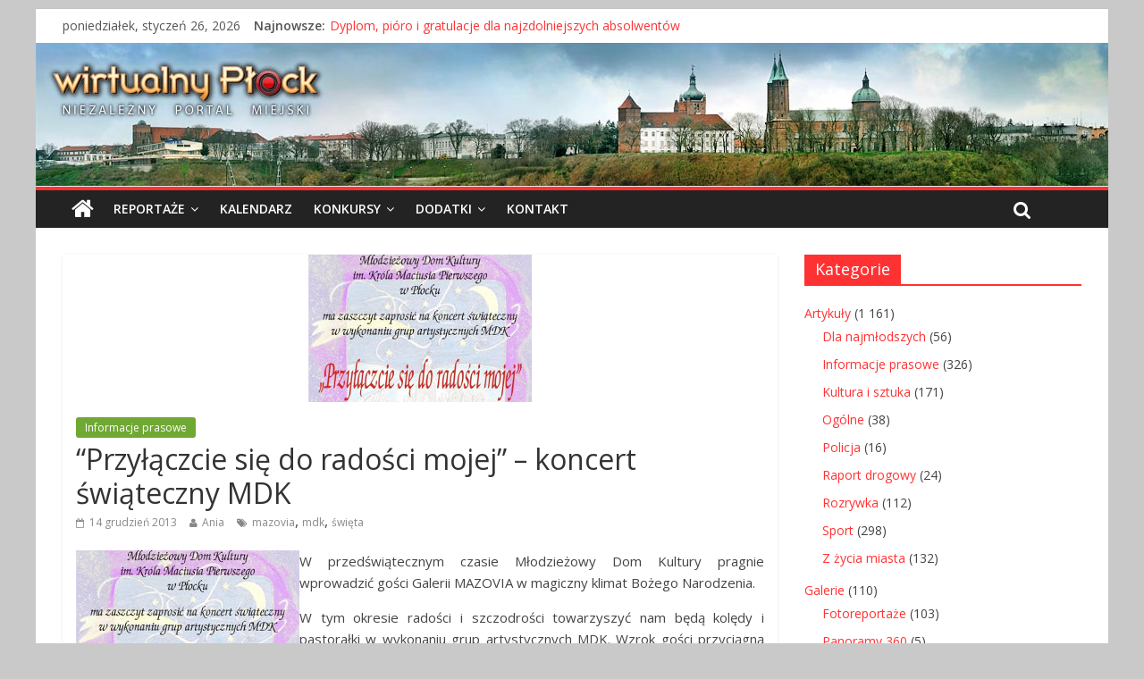

--- FILE ---
content_type: text/html; charset=UTF-8
request_url: http://www.wirtualnyplock.pl/2013/12/przylaczcie-sie-do-radosci-mojej-koncert-swiateczny-mdk/
body_size: 11127
content:

<!DOCTYPE html>
<html lang="pl-PL"
 xmlns:fb="http://ogp.me/ns/fb#">
<head>
<meta charset="UTF-8" />
<meta name="viewport" content="width=device-width, initial-scale=1">
<link rel="profile" href="http://gmpg.org/xfn/11" />
<link rel="pingback" href="http://www.wirtualnyplock.pl/xmlrpc.php" />
<title>&#8220;Przyłączcie się do radości mojej&#8221; &#8211; koncert świąteczny MDK | Wirtualny Płock</title>
<link rel="alternate" type="application/rss+xml" title="Wirtualny Płock &raquo; Kanał z wpisami" href="http://www.wirtualnyplock.pl/feed/" />
<link rel="alternate" type="application/rss+xml" title="Wirtualny Płock &raquo; Kanał z komentarzami" href="http://www.wirtualnyplock.pl/comments/feed/" />
		<script type="text/javascript">
			window._wpemojiSettings = {"baseUrl":"http:\/\/s.w.org\/images\/core\/emoji\/72x72\/","ext":".png","source":{"concatemoji":"http:\/\/www.wirtualnyplock.pl\/wp-includes\/js\/wp-emoji-release.min.js?ver=4.3.34"}};
			!function(e,n,t){var a;function o(e){var t=n.createElement("canvas"),a=t.getContext&&t.getContext("2d");return!(!a||!a.fillText)&&(a.textBaseline="top",a.font="600 32px Arial","flag"===e?(a.fillText(String.fromCharCode(55356,56812,55356,56807),0,0),3e3<t.toDataURL().length):(a.fillText(String.fromCharCode(55357,56835),0,0),0!==a.getImageData(16,16,1,1).data[0]))}function i(e){var t=n.createElement("script");t.src=e,t.type="text/javascript",n.getElementsByTagName("head")[0].appendChild(t)}t.supports={simple:o("simple"),flag:o("flag")},t.DOMReady=!1,t.readyCallback=function(){t.DOMReady=!0},t.supports.simple&&t.supports.flag||(a=function(){t.readyCallback()},n.addEventListener?(n.addEventListener("DOMContentLoaded",a,!1),e.addEventListener("load",a,!1)):(e.attachEvent("onload",a),n.attachEvent("onreadystatechange",function(){"complete"===n.readyState&&t.readyCallback()})),(a=t.source||{}).concatemoji?i(a.concatemoji):a.wpemoji&&a.twemoji&&(i(a.twemoji),i(a.wpemoji)))}(window,document,window._wpemojiSettings);
		</script>
		<style type="text/css">
img.wp-smiley,
img.emoji {
	display: inline !important;
	border: none !important;
	box-shadow: none !important;
	height: 1em !important;
	width: 1em !important;
	margin: 0 .07em !important;
	vertical-align: -0.1em !important;
	background: none !important;
	padding: 0 !important;
}
</style>
	<style type="text/css">
	.wp-pagenavi{margin-left:auto !important; margin-right:auto; !important}
	</style>
  <link rel='stylesheet' id='cf5_rps_h_carousel_css-css'  href='http://www.wirtualnyplock.pl/wp-content/plugins/related-posts-slider/formats/h_carousel/styles/plain/style.css?ver=2.2' type='text/css' media='all' />
<link rel='stylesheet' id='contact-form-7-css'  href='http://www.wirtualnyplock.pl/wp-content/plugins/contact-form-7/includes/css/styles.css?ver=4.3.1' type='text/css' media='all' />
<link rel='stylesheet' id='post_hit_counter-frontend-css'  href='http://www.wirtualnyplock.pl/wp-content/plugins/post-hit-counter/assets/css/frontend.css?ver=1.3.2' type='text/css' media='all' />
<link rel='stylesheet' id='rps-image-gallery-fancybox-css'  href='http://www.wirtualnyplock.pl/wp-content/plugins/rps-image-gallery/dependencies/fancybox/jquery.fancybox-1.3.4.css?ver=1.0.0' type='text/css' media='all' />
<link rel='stylesheet' id='rps-image-gallery-css'  href='http://www.wirtualnyplock.pl/wp-content/plugins/rps-image-gallery/rps-image-gallery.css?ver=1.2.29' type='text/css' media='all' />
<link rel='stylesheet' id='colormag_google_fonts-css'  href='//fonts.googleapis.com/css?family=Open+Sans%3A400%2C600&#038;ver=4.3.34' type='text/css' media='all' />
<link rel='stylesheet' id='colormag_style-css'  href='http://www.wirtualnyplock.pl/wp-content/themes/colormag/style.css?ver=4.3.34' type='text/css' media='all' />
<link rel='stylesheet' id='colormag-fontawesome-css'  href='http://www.wirtualnyplock.pl/wp-content/themes/colormag/fontawesome/css/font-awesome.css?ver=4.2.1' type='text/css' media='all' />
<link rel='stylesheet' id='colormag-featured-image-popup-css-css'  href='http://www.wirtualnyplock.pl/wp-content/themes/colormag/js/magnific-popup/magnific-popup.css?ver=20150310' type='text/css' media='all' />
<link rel='stylesheet' id='post_hit_counter-widget-css'  href='http://www.wirtualnyplock.pl/wp-content/plugins/post-hit-counter/assets/css/widget.css?ver=1.3.2' type='text/css' media='all' />
<link rel='stylesheet' id='awpcp-jquery-plupload-queue-css'  href='http://www.wirtualnyplock.pl/wp-content/plugins/another-wordpress-classifieds-plugin/resources/vendors/jquery-plupload-queue/css/jquery.plupload.queue.css?ver=2.1.1' type='text/css' media='all' />
<link rel='stylesheet' id='awpcp-frontend-style-css'  href='http://www.wirtualnyplock.pl/wp-content/plugins/another-wordpress-classifieds-plugin/resources/css/awpcpstyle.css?ver=3.5.3.1' type='text/css' media='all' />
<!--[if lte IE 6]>
<link rel='stylesheet' id='awpcp-frontend-style-ie-6-css'  href='http://www.wirtualnyplock.pl/wp-content/plugins/another-wordpress-classifieds-plugin/resources/css/awpcpstyle-ie-6.css?ver=3.5.3.1' type='text/css' media='all' />
<![endif]-->
<!--[if lte IE 7]>
<link rel='stylesheet' id='awpcp-frontend-style-lte-ie-7-css'  href='http://www.wirtualnyplock.pl/wp-content/plugins/another-wordpress-classifieds-plugin/resources/css/awpcpstyle-lte-ie-7.css?ver=3.5.3.1' type='text/css' media='all' />
<![endif]-->
<link rel='stylesheet' id='jq_ui_css-css'  href='http://www.wirtualnyplock.pl/wp-content/plugins/ajax-event-calendar/css/jquery-ui-1.8.16.custom.css?ver=1.8.16' type='text/css' media='all' />
<link rel='stylesheet' id='custom-css'  href='http://www.wirtualnyplock.pl/wp-content/plugins/ajax-event-calendar/css/custom.css?ver=1.0.4' type='text/css' media='all' />
<link rel='stylesheet' id='wp-pagenavi-style-css'  href='http://www.wirtualnyplock.pl/wp-content/plugins/wp-pagenavi-style/css/css3_red_glossy.css?ver=1.0' type='text/css' media='all' />
<script type='text/javascript' src='http://www.wirtualnyplock.pl/wp-includes/js/jquery/jquery.js?ver=1.11.3'></script>
<script type='text/javascript' src='http://www.wirtualnyplock.pl/wp-includes/js/jquery/jquery-migrate.min.js?ver=1.2.1'></script>
<script type='text/javascript' src='http://www.wirtualnyplock.pl/wp-content/themes/colormag/js/colormag-custom.js?ver=4.3.34'></script>
<link rel="EditURI" type="application/rsd+xml" title="RSD" href="http://www.wirtualnyplock.pl/xmlrpc.php?rsd" />
<link rel="wlwmanifest" type="application/wlwmanifest+xml" href="http://www.wirtualnyplock.pl/wp-includes/wlwmanifest.xml" /> 
<link rel='prev' title='Startuje program przygotowań do ORLEN Warsaw Marathon!' href='http://www.wirtualnyplock.pl/2013/12/startuje-program-przygotowan-do-orlen-warsaw-marathon/' />
<link rel='next' title='Świąteczne podarki od wolontariuszy' href='http://www.wirtualnyplock.pl/2013/12/swiateczne-podarki-od-wolontariuszy/' />
<meta name="generator" content="WordPress 4.3.34" />
<link rel='shortlink' href='http://www.wirtualnyplock.pl/?p=11289' />
<meta property="fb:app_id" content="236673609690109"/><!-- Google Analytics Injector from http://www.geckosolutions.se/blog/wordpress-plugins/ -->
<script type='text/javascript'>
	var _gaq = _gaq || [];
	_gaq.push(['_setAccount', 'UA-28548995-1']);_gaq.push(['_setDomainName', '.wirtualnyplock.pl']);_gaq.push(['_trackPageview']);
	(function() {
		var ga = document.createElement('script'); ga.type = 'text/javascript'; ga.async = true;
		ga.src = ('https:' == document.location.protocol ? 'https://ssl' : 'http://www') + '.google-analytics.com/ga.js';
		var s = document.getElementsByTagName('script')[0]; s.parentNode.insertBefore(ga, s);
	})();
</script>
<!-- Google Analytics Injector -->
<link rel="alternate" type="application/rss+xml" title="Wirtualny Płock GeoRSS-Feed" href="http://www.wirtualnyplock.pl/wp-content/plugins/leaflet-maps-marker/leaflet-georss.php?layer=all" />
	    <script type="text/javascript"> 
		jQuery(document).ready(function() {
			jQuery('#rps_hcarousel').cf5Rps({
				items: {
					visible: 5				},
				scroll: {
					items: 1,
					pauseOnHover: true
				},
				prev: {	
					button	: "#rps_prev",
					key		: "left"
				},
				next: { 
					button	: "#rps_next",
					key		: "right"
				},
				auto: 4000
			});
		});
	</script> 
		<style type="text/css">
	 .wp-pagenavi
	{
		font-size:12px !important;
	}
	</style>
	
<!-- WP Youtube Player 1.7 by unijimpe -->
<!-- <meta name="NextGEN" version="3.2.23" /> -->
<!-- Wirtualny Płock Internal Styles --><style type="text/css"> .colormag-button,blockquote,button,input[type=reset],input[type=button],input[type=submit]{background-color:#ff3233}#site-title a,.next a:hover,.previous a:hover,.social-links i.fa:hover,a{color:#ff3233}.fa.search-top:hover{background-color:#ff3233}#site-navigation{border-top:4px solid #ff3233}.home-icon.front_page_on,.main-navigation a:hover,.main-navigation ul li ul li a:hover,.main-navigation ul li ul li:hover>a,.main-navigation ul li.current-menu-ancestor>a,.main-navigation ul li.current-menu-item ul li a:hover,.main-navigation ul li.current-menu-item>a,.main-navigation ul li.current_page_ancestor>a,.main-navigation ul li.current_page_item>a,.main-navigation ul li:hover>a,.main-small-navigation li a:hover,.site-header .menu-toggle:hover{background-color:#ff3233}.main-small-navigation .current-menu-item>a,.main-small-navigation .current_page_item>a{background:#ff3233}.promo-button-area a:hover{border:2px solid #ff3233;background-color:#ff3233}#content .wp-pagenavi .current,#content .wp-pagenavi a:hover,.format-link .entry-content a,.pagination span{background-color:#ff3233}.pagination a span:hover{color:#ff3233;border-color:#ff3233}#content .comments-area a.comment-edit-link:hover,#content .comments-area a.comment-permalink:hover,#content .comments-area article header cite a:hover,.comments-area .comment-author-link a:hover{color:#ff3233}.comments-area .comment-author-link span{background-color:#ff3233}.comment .comment-reply-link:hover,.nav-next a,.nav-previous a{color:#ff3233}#secondary .widget-title{border-bottom:2px solid #ff3233}#secondary .widget-title span{background-color:#ff3233}.footer-widgets-area .widget-title{border-bottom:2px solid #ff3233}.footer-widgets-area .widget-title span{background-color:#ff3233}.footer-widgets-area a:hover{color:#ff3233}.advertisement_above_footer .widget-title{border-bottom:2px solid #ff3233}.advertisement_above_footer .widget-title span{background-color:#ff3233}a#scroll-up i{color:#ff3233}.page-header .page-title{border-bottom:2px solid #ff3233}#content .post .article-content .above-entry-meta .cat-links a,.page-header .page-title span{background-color:#ff3233}#content .post .article-content .entry-title a:hover,.entry-meta .byline i,.entry-meta .cat-links i,.entry-meta a,.post .entry-title a:hover,.search .entry-title a:hover{color:#ff3233}.entry-meta .post-format i{background-color:#ff3233}.entry-meta .comments-link a:hover,.entry-meta .edit-link a:hover,.entry-meta .posted-on a:hover,.entry-meta .tag-links a:hover,.single #content .tags a:hover{color:#ff3233}.more-link,.no-post-thumbnail{background-color:#ff3233}.post-box .entry-meta .cat-links a:hover,.post-box .entry-meta .posted-on a:hover,.post.post-box .entry-title a:hover{color:#ff3233}.widget_featured_slider .slide-content .above-entry-meta .cat-links a{background-color:#ff3233}.widget_featured_slider .slide-content .below-entry-meta .byline a:hover,.widget_featured_slider .slide-content .below-entry-meta .comments a:hover,.widget_featured_slider .slide-content .below-entry-meta .posted-on a:hover,.widget_featured_slider .slide-content .entry-title a:hover{color:#ff3233}.widget_highlighted_posts .article-content .above-entry-meta .cat-links a{background-color:#ff3233}.byline a:hover,.comments a:hover,.edit-link a:hover,.posted-on a:hover,.tag-links a:hover,.widget_highlighted_posts .article-content .below-entry-meta .byline a:hover,.widget_highlighted_posts .article-content .below-entry-meta .comments a:hover,.widget_highlighted_posts .article-content .below-entry-meta .posted-on a:hover,.widget_highlighted_posts .article-content .entry-title a:hover{color:#ff3233}.widget_featured_posts .article-content .above-entry-meta .cat-links a{background-color:#ff3233}.widget_featured_posts .article-content .entry-title a:hover{color:#ff3233}.widget_featured_posts .widget-title{border-bottom:2px solid #ff3233}.widget_featured_posts .widget-title span{background-color:#ff3233}.related-posts-main-title .fa,.single-related-posts .article-content .entry-title a:hover{color:#ff3233}</style>
<style type="text/css" id="custom-background-css">
body.custom-background { background-color: #c9c9c9; }
</style>
<link rel='canonical' href='http://www.wirtualnyplock.pl/2013/12/przylaczcie-sie-do-radosci-mojej-koncert-swiateczny-mdk/' />
	<style type="text/css">
	.wp-pagenavi{margin-left:auto !important; margin-right:auto; !important}
	</style>
  </head>

<body class="single single-post postid-11289 single-format-standard custom-background ">
<div id="page" class="hfeed site">
		<header id="masthead" class="site-header clearfix">
		<div id="header-text-nav-container" class="clearfix">
                     <div class="news-bar">
               <div class="inner-wrap clearfix">
                     <div class="date-in-header">
      poniedziałek, styczeń 26, 2026   </div>

                     <div class="breaking-news">
      <strong class="breaking-news-latest">Najnowsze:</strong>
      <ul class="newsticker">
               <li>
            <a href="http://www.wirtualnyplock.pl/2019/06/dyplom-pioro-i-gratulacje-dla-najzdolniejszych-absolwentow/" title="Dyplom, pióro i gratulacje dla najzdolniejszych absolwentów">Dyplom, pióro i gratulacje dla najzdolniejszych absolwentów</a>
         </li>
               <li>
            <a href="http://www.wirtualnyplock.pl/2019/06/mniej-plastiku-w-miescie/" title="Mniej plastiku w mieście">Mniej plastiku w mieście</a>
         </li>
               <li>
            <a href="http://www.wirtualnyplock.pl/2019/06/jest-oferta-na-budowe-stadionu/" title="Jest oferta na budowę stadionu">Jest oferta na budowę stadionu</a>
         </li>
               <li>
            <a href="http://www.wirtualnyplock.pl/2019/06/polish-hip-hop-festival-kto-zagra-w-plocku/" title="Polish Hip-Hop Festival &#8211; kto zagra w Płocku?">Polish Hip-Hop Festival &#8211; kto zagra w Płocku?</a>
         </li>
               <li>
            <a href="http://www.wirtualnyplock.pl/2019/06/inauguracja-cyklu-pgnig-summer-superliga-na-starym-rynku-w-plocku/" title="Inauguracja cyklu PGNiG Summer Superliga na Starym Rynku w Płocku">Inauguracja cyklu PGNiG Summer Superliga na Starym Rynku w Płocku</a>
         </li>
            </ul>
   </div>
   
                                 </div>
            </div>
         
			
			<div class="inner-wrap">

				<div id="header-text-nav-wrap" class="clearfix">
					<div id="header-left-section">
											</div><!-- #header-left-section -->
					<div id="header-right-section">
									    	</div><!-- #header-right-section -->

			   </div><!-- #header-text-nav-wrap -->

			</div><!-- .inner-wrap -->

					<a href="http://www.wirtualnyplock.pl/" title="Wirtualny Płock" rel="home">
				<div class="header-image-wrap"><img src="http://www.wirtualnyplock.pl/wp-content/uploads/2015/09/plock_3_1200x160.jpg" class="header-image" width="1200" height="160" alt="Wirtualny Płock"></div>
			</a>
		
			<nav id="site-navigation" class="main-navigation clearfix" role="navigation">
				<div class="inner-wrap clearfix">
					                  <div class="home-icon">
                     <a href="http://www.wirtualnyplock.pl/" title="Wirtualny Płock"><i class="fa fa-home"></i></a>
                  </div>
                                 <h4 class="menu-toggle"></h4>
               <div class="menu"><ul><li class="page_item page-item-17 page_item_has_children"><a href="http://www.wirtualnyplock.pl/fotoreportaze/">Reportaże</a><ul class='children'><li class="page_item page-item-3053"><a href="http://www.wirtualnyplock.pl/fotoreportaze/foto/"><a href="http://www.wirtualnyplock.pl/category/galeria/fotoreportaze/">Foto</a></a></li><li class="page_item page-item-3056"><a href="http://www.wirtualnyplock.pl/fotoreportaze/wideo/"><a href="http://www.wirtualnyplock.pl/category/galeria/wideo/">Wideo</a></a></li></ul></li><li class="page_item page-item-8"><a href="http://www.wirtualnyplock.pl/kalendarz/">Kalendarz</a></li><li class="page_item page-item-13 page_item_has_children"><a href="http://www.wirtualnyplock.pl/konkursy/">Konkursy</a><ul class='children'><li class="page_item page-item-2497 page_item_has_children"><a href="http://www.wirtualnyplock.pl/konkursy/konkursy-zakonczone/">Konkursy zakończone</a><ul class='children'><li class="page_item page-item-6442"><a href="http://www.wirtualnyplock.pl/konkursy/konkursy-zakonczone/audioriver/">Audioriver</a></li><li class="page_item page-item-6576"><a href="http://www.wirtualnyplock.pl/konkursy/konkursy-zakonczone/budka-suflera/">Budka Suflera</a></li><li class="page_item page-item-1760"><a href="http://www.wirtualnyplock.pl/konkursy/konkursy-zakonczone/strategy-of-pulse/">Strategy Of Pulse</a></li><li class="page_item page-item-696"><a href="http://www.wirtualnyplock.pl/konkursy/konkursy-zakonczone/lotniczy-plock/">Lotniczy Płock</a></li></ul></li><li class="page_item page-item-2493"><a href="http://www.wirtualnyplock.pl/konkursy/regulamin/">Regulamin</a></li></ul></li><li class="page_item page-item-909 page_item_has_children"><a href="http://www.wirtualnyplock.pl/dodatki-2/">Dodatki</a><ul class='children'><li class="page_item page-item-11192"><a href="http://www.wirtualnyplock.pl/dodatki-2/kamery-korkonet/">Kamery KorkoNET</a></li></ul></li><li class="page_item page-item-207"><a href="http://www.wirtualnyplock.pl/kontakt/">Kontakt</a></li></ul></div>
                                                <i class="fa fa-search search-top"></i>
                  <div class="search-form-top">
                     <form action="http://www.wirtualnyplock.pl/" class="search-form searchform clearfix" method="get">
   <div class="search-wrap">
      <input type="text" placeholder="Search" class="s field" name="s">
      <button class="search-icon" type="submit"></button>
   </div>
</form><!-- .searchform -->                  </div>
               				</div>
			</nav>

		</div><!-- #header-text-nav-container -->

		
	</header>
			<div id="main" class="clearfix">
		<div class="inner-wrap clearfix">
	
	<div id="primary">
		<div id="content" class="clearfix">

			
				
<article id="post-11289" class="post-11289 post type-post status-publish format-standard has-post-thumbnail hentry category-informacje_prasowe tag-mazovia tag-mdk tag-swieta">
	
   
         <div class="featured-image">
               <a href="http://www.wirtualnyplock.pl/wp-content/uploads/2013/12/mdk2.jpg" class="image-popup"><img width="250" height="165" src="http://www.wirtualnyplock.pl/wp-content/uploads/2013/12/mdk2.jpg" class="attachment-colormag-featured-image wp-post-image" alt="mdk2" /></a>
            </div>
   
   <div class="article-content clearfix">

   
   <div class="above-entry-meta"><span class="cat-links"><a href="http://www.wirtualnyplock.pl/category/artykuly/informacje_prasowe/" style="background:#70a834" rel="category tag">Informacje prasowe</a>&nbsp;</span></div>
      <header class="entry-header">
   		<h1 class="entry-title">
   			&#8220;Przyłączcie się do radości mojej&#8221; &#8211; koncert świąteczny MDK   		</h1>
   	</header>

   	<div class="below-entry-meta">
      <span class="posted-on"><a href="http://www.wirtualnyplock.pl/2013/12/przylaczcie-sie-do-radosci-mojej-koncert-swiateczny-mdk/" title="10:04" rel="bookmark"><i class="fa fa-calendar-o"></i> <time class="entry-date published" datetime="2013-12-14T10:04:07+01:00">14 grudzień 2013</time><time class="updated" datetime="2013-12-14T10:04:22+01:00">14 grudzień 2013</time></a></span>
      <span class="byline"><span class="author vcard"><i class="fa fa-user"></i><a class="url fn n" href="http://www.wirtualnyplock.pl/author/ania/" title="Ania">Ania</a></span></span>

      <span class="tag-links"><i class="fa fa-tags"></i><a href="http://www.wirtualnyplock.pl/tag/mazovia/" rel="tag">mazovia</a>, <a href="http://www.wirtualnyplock.pl/tag/mdk/" rel="tag">mdk</a>, <a href="http://www.wirtualnyplock.pl/tag/swieta/" rel="tag">święta</a></span></div>
   	<div class="entry-content clearfix">
   		<p style="text-align: justify;"><a href="http://www.wirtualnyplock.pl/?p=11289"><img class="alignleft size-thumbnail wp-image-NR" style="margin: 0px;" alt="mdk2" src="http://www.wirtualnyplock.pl/wp-content/uploads/2013/12/mdk2.jpg" width="250" height="165" /></a>W przedświątecznym czasie Młodzieżowy Dom Kultury pragnie wprowadzić gości Galerii MAZOVIA w magiczny klimat Bożego Narodzenia.</p>
<p style="text-align: justify;"><span id="more-11289"></span>W tym okresie radości i szczodrości towarzyszyć nam będą kolędy i pastorałki w wykonaniu grup artystycznych MDK. Wzrok gości przyciągną na pewno formacje taneczne i teatralne. Na scenie zobaczymy m.in. zespół Bemolla pana Bogdana Marciniaka, grupy teatralne pani Romy Ludwickiej i pani Ewy Workiewicz, wokalistów, którzy szkolą swój talent pod czujnym okiem pani Marty Głowackiej i pana Włodzimierza Szpotańskiego, grupy taneczne pani Jolanty Wróblewskiej i pani Ady Rutkowskiej, a także grupę gitarową pan Romana Kusego.</p>
<p style="text-align: justify;">Podczas działań plastycznych dzieci będą mogły wyczarować zimowego bałwanka.</p>
<p style="text-align: justify;">Zapraszamy dzisiaj, 14 grudnia 2013 roku o godz. 13.00.</p>
<p style="text-align: right;"><span style="color: #888888;"><em>Źródło: MDK Płock</em></span></p>
<div class="cf5_rps"><div class="rps_sldrtitle">Podobne artykuły</div><div class="rps_wrapper">
	         <div id="rps_hcarousel" class="rps_instance"><div class="rps_item"><a href="http://www.wirtualnyplock.pl/2012/03/%e2%80%9eja-i-krol-macius-pierwszy-wystawa-pokonkursowa-w-galerii-wisla/" target="_self" ><img src="http://www.wirtualnyplock.pl/wp-content/uploads/2012/03/macius.jpg" alt="„Ja i Król Maciuś Pierwszy” &#8211; wystawa pokonkursowa w Galerii Wisła" class="preview_thumb full rps_thumb" width="100" height="150" /><br />„Ja i Król Maciuś Pierwszy” &#8211; wystawa pokonkursowa w Galerii </a></div><div class="rps_item"><a href="http://www.wirtualnyplock.pl/2012/02/profilaktyka-raka-piersi-zaproszenie/" target="_self" ><img src="http://www.wirtualnyplock.pl/wp-content/uploads/2012/02/amazonki.jpg" alt="Profilaktyka raka piersi &#8211; zaproszenie" class="preview_thumb full rps_thumb" width="100" height="150" /><br />Profilaktyka raka piersi &#8211; zaproszenie </a></div><div class="rps_item"><a href="http://www.wirtualnyplock.pl/2012/12/wigilia-i-swieta-bozego-narodzenia-w-innych-krajach/" target="_self" ><img src="http://www.wirtualnyplock.pl/wp-content/uploads/2012/12/swieta1.jpg" alt="Wigilia i święta Bożego Narodzenia w innych krajach" class="preview_thumb full rps_thumb" width="100" height="150" /><br />Wigilia i święta Bożego Narodzenia w innych krajach </a></div><div class="rps_item"><a href="http://www.wirtualnyplock.pl/2012/03/iv-festiwal-%e2%80%9emasovia-goes-baroque/" target="_self" ><img src="http://www.wirtualnyplock.pl/wp-content/uploads/2012/02/muzeum_250x165.jpg" alt="IV Festiwal „Masovia Goes Baroque”" class="preview_thumb full rps_thumb" width="100" height="150" /><br />IV Festiwal „Masovia Goes Baroque” </a></div><div class="rps_item"><a href="http://www.wirtualnyplock.pl/2013/12/oplatek-sportowcow-w-orlen-arenie/" target="_self" ><img src="http://www.wirtualnyplock.pl/wp-content/uploads/2013/12/oplatek.jpg" alt="Opłatek sportowców w Orlen Arenie" class="preview_thumb full rps_thumb" width="100" height="150" /><br />Opłatek sportowców w Orlen Arenie </a></div><div class="rps_item"><a href="http://www.wirtualnyplock.pl/2012/12/v-kiermasz-bozonarodzeniowy/" target="_self" ><img src="http://www.wirtualnyplock.pl/wp-content/uploads/2012/12/kiermasz.jpg" alt="V Kiermasz Bożonarodzeniowy" class="preview_thumb full rps_thumb" width="100" height="150" /><br />V Kiermasz Bożonarodzeniowy </a></div><div class="rps_item"><a href="http://www.wirtualnyplock.pl/2012/09/projekt-orlen-szkolna-liga-mdk/" target="_self" ><img src="http://www.wirtualnyplock.pl/wp-content/uploads/2012/09/orlen_liga.jpg" alt="Projekt ORLEN Szkolna Liga MDK" class="preview_thumb full rps_thumb" width="100" height="150" /><br />Projekt ORLEN Szkolna Liga MDK </a></div><div class="rps_item"><a href="http://www.wirtualnyplock.pl/2013/12/wigilia-i-swieta-bozego-narodzenia-w-roznych-regionach-polski-2/" target="_self" ><img src="http://www.wirtualnyplock.pl/wp-content/uploads/2013/12/swieta2.jpg" alt="Wigilia i święta Bożego Narodzenia w różnych regionach Polski" class="preview_thumb full rps_thumb" width="100" height="150" /><br />Wigilia i święta Bożego Narodzenia w różnych regionach Polski </a></div><div class="rps_item"><a href="http://www.wirtualnyplock.pl/2012/02/konkurs-na-logo-roku-korczakowskiego-w-plocku/" target="_self" ><img src="http://www.wirtualnyplock.pl/wp-content/uploads/2012/02/korczak_250x165.jpg" alt="Konkurs na Logo Roku Korczakowskiego w Płocku" class="preview_thumb full rps_thumb" width="100" height="150" /><br />Konkurs na Logo Roku Korczakowskiego w Płocku </a></div><div class="rps_item"><a href="http://www.wirtualnyplock.pl/2013/09/targi-zdrowego-zycia-strzalem-w-dziesiatke/" target="_self" ><img src="http://www.wirtualnyplock.pl/wp-content/uploads/2013/09/targi21.jpg" alt="Targi Zdrowego Życia strzałem w dziesiątkę" class="preview_thumb full rps_thumb" width="100" height="150" /><br />Targi Zdrowego Życia strzałem w dziesiątkę </a></div></div><a class="rps_prev" id="rps_prev" href="#"><span>prev</span></a>
	<a class="rps_next" id="rps_next" href="#"><span>next</span></a></div><div class="cf5_rps_cl"></div><div class="cf5_rps_cr"></div></div>
<!-- Facebook Comments Plugin for WordPress: http://peadig.com/wordpress-plugins/facebook-comments/ --><h3>Skomentuj</h3><p><fb:comments-count href=http://www.wirtualnyplock.pl/2013/12/przylaczcie-sie-do-radosci-mojej-koncert-swiateczny-mdk/></fb:comments-count> comments</p><div class="fb-comments" data-href="http://www.wirtualnyplock.pl/2013/12/przylaczcie-sie-do-radosci-mojej-koncert-swiateczny-mdk/" data-num-posts="5" data-width="100%" data-colorscheme="light"></div>   	</div>

   </div>

	</article>
			
		</div><!-- #content -->

      
		<ul class="default-wp-page clearfix">
			<li class="previous"><a href="http://www.wirtualnyplock.pl/2013/12/startuje-program-przygotowan-do-orlen-warsaw-marathon/" rel="prev"><span class="meta-nav">&larr;</span> Startuje program przygotowań do ORLEN Warsaw Marathon!</a></li>
			<li class="next"><a href="http://www.wirtualnyplock.pl/2013/12/swiateczne-podarki-od-wolontariuszy/" rel="next">Świąteczne podarki od wolontariuszy <span class="meta-nav">&rarr;</span></a></li>
		</ul>
	
      
      
      
	</div><!-- #primary -->

	
<div id="secondary">
			
		<aside id="categories-2" class="widget widget_categories clearfix"><h3 class="widget-title"><span>Kategorie</span></h3>		<ul>
	<li class="cat-item cat-item-2010"><a href="http://www.wirtualnyplock.pl/category/artykuly/" >Artykuły</a> (1 161)
<ul class='children'>
	<li class="cat-item cat-item-10"><a href="http://www.wirtualnyplock.pl/category/artykuly/dla_najmlodszych/" >Dla najmłodszych</a> (56)
</li>
	<li class="cat-item cat-item-7"><a href="http://www.wirtualnyplock.pl/category/artykuly/informacje_prasowe/" >Informacje prasowe</a> (326)
</li>
	<li class="cat-item cat-item-9"><a href="http://www.wirtualnyplock.pl/category/artykuly/kultura_i_sztuka/" >Kultura i sztuka</a> (171)
</li>
	<li class="cat-item cat-item-1"><a href="http://www.wirtualnyplock.pl/category/artykuly/ogolne/" >Ogólne</a> (38)
</li>
	<li class="cat-item cat-item-8"><a href="http://www.wirtualnyplock.pl/category/artykuly/policja/" >Policja</a> (16)
</li>
	<li class="cat-item cat-item-2013"><a href="http://www.wirtualnyplock.pl/category/artykuly/raport-drogowy/" >Raport drogowy</a> (24)
</li>
	<li class="cat-item cat-item-2011"><a href="http://www.wirtualnyplock.pl/category/artykuly/rozrywka/" >Rozrywka</a> (112)
</li>
	<li class="cat-item cat-item-2012"><a href="http://www.wirtualnyplock.pl/category/artykuly/sport/" >Sport</a> (298)
</li>
	<li class="cat-item cat-item-6"><a href="http://www.wirtualnyplock.pl/category/artykuly/z_zycia_miasta/" >Z życia miasta</a> (132)
</li>
</ul>
</li>
	<li class="cat-item cat-item-18"><a href="http://www.wirtualnyplock.pl/category/galerie/" >Galerie</a> (110)
<ul class='children'>
	<li class="cat-item cat-item-19"><a href="http://www.wirtualnyplock.pl/category/galerie/fotoreportaze/" >Fotoreportaże</a> (103)
</li>
	<li class="cat-item cat-item-20"><a href="http://www.wirtualnyplock.pl/category/galerie/panoramy_360/" >Panoramy 360</a> (5)
</li>
	<li class="cat-item cat-item-455"><a href="http://www.wirtualnyplock.pl/category/galerie/wideo/" >Wideo</a> (2)
</li>
</ul>
</li>
		</ul>
</aside><aside id="text-2" class="widget widget_text clearfix"><h3 class="widget-title"><span>Najbliższe wydarzenia</span></h3>			<div class="textwidget"><style>.cat1,.cat1 .fc-event-skin,.fc-agenda .cat1,a.cat1,a.cat1:active,a.cat1:visited{color:#000000 !important;background-color:#e3c8a6 !important;border-color:#e3c8a6 !important}
a.cat1:hover{-moz-box-shadow:0 0 2px #000;-webkit-box-shadow:0 0 2px #000;box-shadow:0 0 2px #000;color:#000000 !important;background-color:#e3c8a6 !important;border-color:#000000 !important}
.cat2,.cat2 .fc-event-skin,.fc-agenda .cat2,a.cat2,a.cat2:active,a.cat2:visited{color:#000000 !important;background-color:#ffd182 !important;border-color:#ffd182 !important}
a.cat2:hover{-moz-box-shadow:0 0 2px #000;-webkit-box-shadow:0 0 2px #000;box-shadow:0 0 2px #000;color:#000000 !important;background-color:#ffd182 !important;border-color:#000000 !important}
.cat3,.cat3 .fc-event-skin,.fc-agenda .cat3,a.cat3,a.cat3:active,a.cat3:visited{color:#000000 !important;background-color:#ffb2b2 !important;border-color:#ffb2b2 !important}
a.cat3:hover{-moz-box-shadow:0 0 2px #000;-webkit-box-shadow:0 0 2px #000;box-shadow:0 0 2px #000;color:#000000 !important;background-color:#ffb2b2 !important;border-color:#000000 !important}
.cat4,.cat4 .fc-event-skin,.fc-agenda .cat4,a.cat4,a.cat4:active,a.cat4:visited{color:#000000 !important;background-color:#e1fcbd !important;border-color:#e1fcbd !important}
a.cat4:hover{-moz-box-shadow:0 0 2px #000;-webkit-box-shadow:0 0 2px #000;box-shadow:0 0 2px #000;color:#000000 !important;background-color:#e1fcbd !important;border-color:#000000 !important}
.cat5,.cat5 .fc-event-skin,.fc-agenda .cat5,a.cat5,a.cat5:active,a.cat5:visited{color:#000000 !important;background-color:#add3ed !important;border-color:#add3ed !important}
a.cat5:hover{-moz-box-shadow:0 0 2px #000;-webkit-box-shadow:0 0 2px #000;box-shadow:0 0 2px #000;color:#000000 !important;background-color:#add3ed !important;border-color:#000000 !important}
.cat6,.cat6 .fc-event-skin,.fc-agenda .cat6,a.cat6,a.cat6:active,a.cat6:visited{color:#000000 !important;background-color:#ebc7fc !important;border-color:#ebc7fc !important}
a.cat6:hover{-moz-box-shadow:0 0 2px #000;-webkit-box-shadow:0 0 2px #000;box-shadow:0 0 2px #000;color:#000000 !important;background-color:#ebc7fc !important;border-color:#000000 !important}
</style><ul class='aec-eventlist'><li>No upcoming events</li></ul>
<span class='aec-credit'>AEC v1.0.4</span>
 </div>
		</aside><iframe scrolling="no" frameborder="0" width="300" height="260" src="http://www.facebook.com/connect/connect.php?id=248115428592816&amp;connections=12&amp;stream=false&amp;header=false&amp;locale="></iframe><aside id="colormag_featured_posts_vertical_widget-4" class="widget widget_featured_posts widget_featured_posts_vertical widget_featured_meta clearfix">      <h3 class="widget-title" style="border-bottom-color:#657b7c;"><span style="background-color:#657b7c;">Raport drogowy</span></h3>                                 <div class="first-post">               <div class="single-article clearfix">
                  <figure><a href="http://www.wirtualnyplock.pl/2017/07/plockie-drogi-20-07/" title="Płockie drogi 20.07"><img width="390" height="205" src="http://www.wirtualnyplock.pl/wp-content/uploads/2015/10/plockie_drogi_900x506_2-390x205.jpg" class="attachment-colormag-featured-post-medium wp-post-image" alt="Płockie drogi 20.07" title="Płockie drogi 20.07" /></a></figure>                  <div class="article-content">
                     <div class="above-entry-meta"><span class="cat-links"><a href="http://www.wirtualnyplock.pl/category/artykuly/raport-drogowy/" style="background:#657b7c" rel="category tag">Raport drogowy</a>&nbsp;</span></div>                     <h3 class="entry-title">
                        <a href="http://www.wirtualnyplock.pl/2017/07/plockie-drogi-20-07/" title="Płockie drogi 20.07">Płockie drogi 20.07</a>
                     </h3>
                     <div class="below-entry-meta">
                        <span class="posted-on"><a href="http://www.wirtualnyplock.pl/2017/07/plockie-drogi-20-07/" title="12:27" rel="bookmark"><i class="fa fa-calendar-o"></i> <time class="entry-date published" datetime="2017-07-20T12:27:48+02:00">20 lipiec 2017</time></a></span>                        <span class="byline"><span class="author vcard"><i class="fa fa-user"></i><a class="url fn n" href="http://www.wirtualnyplock.pl/author/ump/" title="UMP">UMP</a></span></span>
                        
                     </div>
                                          <div class="entry-content">
                        <p>Płocki raport drogowy: 20 lipca 2017r.</p>
                     </div>
                                       </div>

               </div>
            </div>               </aside><aside id="colormag_featured_posts_vertical_widget-3" class="widget widget_featured_posts widget_featured_posts_vertical widget_featured_meta clearfix">      <h3 class="widget-title" style="border-bottom-color:#35b6bf;"><span style="background-color:#35b6bf;">Fotoreportaże</span></h3>                                 <div class="first-post">               <div class="single-article clearfix">
                  <figure><a href="http://www.wirtualnyplock.pl/2015/09/wisla-plock-gornik-zabrze/" title="Wisła Płock &#8211; Górnik Zabrze"><img width="390" height="205" src="http://www.wirtualnyplock.pl/wp-content/uploads/2015/09/wisla-gornik_800x450-390x205.jpg" class="attachment-colormag-featured-post-medium wp-post-image" alt="Wisła Płock &#8211; Górnik Zabrze" title="Wisła Płock &#8211; Górnik Zabrze" /></a></figure>                  <div class="article-content">
                     <div class="above-entry-meta"><span class="cat-links"><a href="http://www.wirtualnyplock.pl/category/galerie/fotoreportaze/" style="background:#35b6bf" rel="category tag">Fotoreportaże</a>&nbsp;<a href="http://www.wirtualnyplock.pl/category/galerie/" style="background:#63ceb1" rel="category tag">Galerie</a>&nbsp;</span></div>                     <h3 class="entry-title">
                        <a href="http://www.wirtualnyplock.pl/2015/09/wisla-plock-gornik-zabrze/" title="Wisła Płock &#8211; Górnik Zabrze">Wisła Płock &#8211; Górnik Zabrze</a>
                     </h3>
                     <div class="below-entry-meta">
                        <span class="posted-on"><a href="http://www.wirtualnyplock.pl/2015/09/wisla-plock-gornik-zabrze/" title="23:08" rel="bookmark"><i class="fa fa-calendar-o"></i> <time class="entry-date published" datetime="2015-09-23T23:08:24+02:00">23 wrzesień 2015</time></a></span>                        <span class="byline"><span class="author vcard"><i class="fa fa-user"></i><a class="url fn n" href="http://www.wirtualnyplock.pl/author/skibek/" title="Skibek">Skibek</a></span></span>
                        
                     </div>
                                          <div class="entry-content">
                        <p>Fotoreportaż z meczu piłki ręcznej Superligi Mężczyzn.</p>
                     </div>
                                       </div>

               </div>
            </div>                                 <div class="following-post">               <div class="single-article clearfix">
                  <figure><a href="http://www.wirtualnyplock.pl/2015/09/wisla-plock-mkb-mvm-veszprem/" title="Wisła Płock &#8211; MKB-MVM Veszprem"><img width="130" height="90" src="http://www.wirtualnyplock.pl/wp-content/uploads/2015/09/wisla_veszprem_800x450-130x90.jpg" class="attachment-colormag-featured-post-small wp-post-image" alt="Wisła Płock &#8211; MKB-MVM Veszprem" title="Wisła Płock &#8211; MKB-MVM Veszprem" /></a></figure>                  <div class="article-content">
                     <div class="above-entry-meta"><span class="cat-links"><a href="http://www.wirtualnyplock.pl/category/galerie/fotoreportaze/" style="background:#35b6bf" rel="category tag">Fotoreportaże</a>&nbsp;<a href="http://www.wirtualnyplock.pl/category/galerie/" style="background:#63ceb1" rel="category tag">Galerie</a>&nbsp;</span></div>                     <h3 class="entry-title">
                        <a href="http://www.wirtualnyplock.pl/2015/09/wisla-plock-mkb-mvm-veszprem/" title="Wisła Płock &#8211; MKB-MVM Veszprem">Wisła Płock &#8211; MKB-MVM Veszprem</a>
                     </h3>
                     <div class="below-entry-meta">
                        <span class="posted-on"><a href="http://www.wirtualnyplock.pl/2015/09/wisla-plock-mkb-mvm-veszprem/" title="11:35" rel="bookmark"><i class="fa fa-calendar-o"></i> <time class="entry-date published" datetime="2015-09-21T11:35:40+02:00">21 wrzesień 2015</time></a></span>                        <span class="byline"><span class="author vcard"><i class="fa fa-user"></i><a class="url fn n" href="http://www.wirtualnyplock.pl/author/skibek/" title="Skibek">Skibek</a></span></span>
                        
                     </div>
                                       </div>

               </div>
                                                            <div class="single-article clearfix">
                  <figure><a href="http://www.wirtualnyplock.pl/2015/09/wisla-plock-azoty-pulawy/" title="Wisła Płock &#8211; Azoty Puławy"><img width="130" height="90" src="http://www.wirtualnyplock.pl/wp-content/uploads/2015/09/SKI1273-130x90.jpg" class="attachment-colormag-featured-post-small wp-post-image" alt="Wisła Płock &#8211; Azoty Puławy" title="Wisła Płock &#8211; Azoty Puławy" /></a></figure>                  <div class="article-content">
                     <div class="above-entry-meta"><span class="cat-links"><a href="http://www.wirtualnyplock.pl/category/galerie/fotoreportaze/" style="background:#35b6bf" rel="category tag">Fotoreportaże</a>&nbsp;<a href="http://www.wirtualnyplock.pl/category/galerie/" style="background:#63ceb1" rel="category tag">Galerie</a>&nbsp;</span></div>                     <h3 class="entry-title">
                        <a href="http://www.wirtualnyplock.pl/2015/09/wisla-plock-azoty-pulawy/" title="Wisła Płock &#8211; Azoty Puławy">Wisła Płock &#8211; Azoty Puławy</a>
                     </h3>
                     <div class="below-entry-meta">
                        <span class="posted-on"><a href="http://www.wirtualnyplock.pl/2015/09/wisla-plock-azoty-pulawy/" title="21:05" rel="bookmark"><i class="fa fa-calendar-o"></i> <time class="entry-date published" datetime="2015-09-12T21:05:31+02:00">12 wrzesień 2015</time></a></span>                        <span class="byline"><span class="author vcard"><i class="fa fa-user"></i><a class="url fn n" href="http://www.wirtualnyplock.pl/author/skibek/" title="Skibek">Skibek</a></span></span>
                        
                     </div>
                                       </div>

               </div>
                                                            <div class="single-article clearfix">
                  <figure><a href="http://www.wirtualnyplock.pl/2015/09/wisla-plock-mmts-kwidzyn/" title="Wisła Płock &#8211; MMTS Kwidzyn"><img width="130" height="90" src="http://www.wirtualnyplock.pl/wp-content/uploads/2015/09/SKI9864-130x90.jpg" class="attachment-colormag-featured-post-small wp-post-image" alt="Wisła Płock &#8211; MMTS Kwidzyn" title="Wisła Płock &#8211; MMTS Kwidzyn" /></a></figure>                  <div class="article-content">
                     <div class="above-entry-meta"><span class="cat-links"><a href="http://www.wirtualnyplock.pl/category/galerie/fotoreportaze/" style="background:#35b6bf" rel="category tag">Fotoreportaże</a>&nbsp;<a href="http://www.wirtualnyplock.pl/category/galerie/" style="background:#63ceb1" rel="category tag">Galerie</a>&nbsp;</span></div>                     <h3 class="entry-title">
                        <a href="http://www.wirtualnyplock.pl/2015/09/wisla-plock-mmts-kwidzyn/" title="Wisła Płock &#8211; MMTS Kwidzyn">Wisła Płock &#8211; MMTS Kwidzyn</a>
                     </h3>
                     <div class="below-entry-meta">
                        <span class="posted-on"><a href="http://www.wirtualnyplock.pl/2015/09/wisla-plock-mmts-kwidzyn/" title="23:22" rel="bookmark"><i class="fa fa-calendar-o"></i> <time class="entry-date published" datetime="2015-09-05T23:22:47+02:00">5 wrzesień 2015</time></a></span>                        <span class="byline"><span class="author vcard"><i class="fa fa-user"></i><a class="url fn n" href="http://www.wirtualnyplock.pl/author/skibek/" title="Skibek">Skibek</a></span></span>
                        
                     </div>
                                       </div>

               </div>
                                                            <div class="single-article clearfix">
                  <figure><a href="http://www.wirtualnyplock.pl/2015/08/bratnia-mogila/" title="Capstrzyk harcerzy przy Bratniej Mogile"><img width="130" height="90" src="http://www.wirtualnyplock.pl/wp-content/uploads/2015/09/SKI8799-130x90.jpg" class="attachment-colormag-featured-post-small wp-post-image" alt="Capstrzyk harcerzy przy Bratniej Mogile" title="Capstrzyk harcerzy przy Bratniej Mogile" /></a></figure>                  <div class="article-content">
                     <div class="above-entry-meta"><span class="cat-links"><a href="http://www.wirtualnyplock.pl/category/galerie/fotoreportaze/" style="background:#35b6bf" rel="category tag">Fotoreportaże</a>&nbsp;<a href="http://www.wirtualnyplock.pl/category/galerie/" style="background:#63ceb1" rel="category tag">Galerie</a>&nbsp;</span></div>                     <h3 class="entry-title">
                        <a href="http://www.wirtualnyplock.pl/2015/08/bratnia-mogila/" title="Capstrzyk harcerzy przy Bratniej Mogile">Capstrzyk harcerzy przy Bratniej Mogile</a>
                     </h3>
                     <div class="below-entry-meta">
                        <span class="posted-on"><a href="http://www.wirtualnyplock.pl/2015/08/bratnia-mogila/" title="22:42" rel="bookmark"><i class="fa fa-calendar-o"></i> <time class="entry-date published" datetime="2015-08-17T22:42:24+02:00">17 sierpień 2015</time></a></span>                        <span class="byline"><span class="author vcard"><i class="fa fa-user"></i><a class="url fn n" href="http://www.wirtualnyplock.pl/author/skibek/" title="Skibek">Skibek</a></span></span>
                        
                     </div>
                                       </div>

               </div>
                     </div>      </aside>
	</div>
	

		</div><!-- .inner-wrap -->
	</div><!-- #main -->
   			<footer id="colophon" class="clearfix">
			
			<div class="footer-socket-wrapper clearfix">
				<div class="inner-wrap">
					<div class="footer-socket-area">
                  <div class="footer-socket-right-section">
   						                  </div>
                  <div class="footer-socket-left-sectoin">
   						<div class="copyright">Copyright &copy; 2026 <a href="http://www.wirtualnyplock.pl/" title="Wirtualny Płock" ><span>Wirtualny Płock</span></a>. All rights reserved.<br>Theme: ColorMag by <a href="http://themegrill.com/themes/colormag" target="_blank" title="ThemeGrill" rel="designer"><span>ThemeGrill</span></a>. Powered by <a href="http://wordpress.org" target="_blank" title="WordPress"><span>WordPress</span></a>.</div>                  </div>
					</div>
				</div>
			</div>
		</footer>
		<a href="#masthead" id="scroll-up"><i class="fa fa-chevron-up"></i></a>
	</div><!-- #page -->
	<!-- ngg_resource_manager_marker --><script type='text/javascript' src='http://www.wirtualnyplock.pl/wp-content/plugins/related-posts-slider/formats/h_carousel/js/rps.js?ver=2.2'></script>
<script type='text/javascript' src='http://www.wirtualnyplock.pl/wp-content/plugins/contact-form-7/includes/js/jquery.form.min.js?ver=3.51.0-2014.06.20'></script>
<script type='text/javascript'>
/* <![CDATA[ */
var _wpcf7 = {"loaderUrl":"http:\/\/www.wirtualnyplock.pl\/wp-content\/plugins\/contact-form-7\/images\/ajax-loader.gif","recaptchaEmpty":"Please verify that you are not a robot.","sending":"Trwa wysy\u0142anie..."};
/* ]]> */
</script>
<script type='text/javascript' src='http://www.wirtualnyplock.pl/wp-content/plugins/contact-form-7/includes/js/scripts.js?ver=4.3.1'></script>
<script type='text/javascript' src='http://www.wirtualnyplock.pl/wp-content/themes/colormag/js/jquery.bxslider.min.js?ver=4.1.2'></script>
<script type='text/javascript' src='http://www.wirtualnyplock.pl/wp-content/themes/colormag/js/colormag-slider-setting.js?ver=4.3.34'></script>
<script type='text/javascript' src='http://www.wirtualnyplock.pl/wp-content/themes/colormag/js/navigation.js?ver=4.3.34'></script>
<script type='text/javascript' src='http://www.wirtualnyplock.pl/wp-content/themes/colormag/js/news-ticker/jquery.newsTicker.min.js?ver=1.0.0'></script>
<script type='text/javascript' src='http://www.wirtualnyplock.pl/wp-content/themes/colormag/js/news-ticker/ticker-setting.js?ver=20150304'></script>
<script type='text/javascript' src='http://www.wirtualnyplock.pl/wp-content/themes/colormag/js/magnific-popup/jquery.magnific-popup.min.js?ver=20150310'></script>
<script type='text/javascript' src='http://www.wirtualnyplock.pl/wp-content/themes/colormag/js/magnific-popup/image-popup-setting.js?ver=20150310'></script>
<script type='text/javascript' src='http://www.wirtualnyplock.pl/wp-content/themes/colormag/js/fitvids/jquery.fitvids.js?ver=20150311'></script>
<script type='text/javascript' src='http://www.wirtualnyplock.pl/wp-content/themes/colormag/js/fitvids/fitvids-setting.js?ver=20150311'></script>
<script type='text/javascript' src='http://www.wirtualnyplock.pl/wp-content/plugins/ajax-event-calendar/js/jquery.fullcalendar.min.js?ver=1.5.3'></script>
<script type='text/javascript' src='http://www.wirtualnyplock.pl/wp-content/plugins/ajax-event-calendar/js/jquery.simplemodal.1.4.3.min.js?ver=1.4.3'></script>
<script type='text/javascript' src='http://www.wirtualnyplock.pl/wp-content/plugins/ajax-event-calendar/js/jquery.mousewheel.min.js?ver=3.0.6'></script>
<script type='text/javascript' src='http://www.wirtualnyplock.pl/wp-content/plugins/ajax-event-calendar/js/jquery.jgrowl.min.js?ver=1.2.5'></script>
<script type='text/javascript' src='http://www.wirtualnyplock.pl/wp-includes/js/jquery/ui/core.min.js?ver=1.11.4'></script>
<script type='text/javascript' src='http://www.wirtualnyplock.pl/wp-includes/js/jquery/ui/datepicker.min.js?ver=1.11.4'></script>
<script type='text/javascript' src='http://www.wirtualnyplock.pl/wp-content/plugins/ajax-event-calendar/js/i18n/jquery.ui.datepicker-pl.js?ver=1.8.5'></script>
<script type='text/javascript'>
/* <![CDATA[ */
var custom = {"is_rtl":"","locale":"pl","start_of_week":"1","step_interval":"30","datepicker_format":"dd-mm-yy","is24HrTime":"1","show_weekends":"1","agenda_time_format":"H:mm{ - H:mm}","other_time_format":"H:mm","axis_time_format":"HH:mm","limit":"0","today":"Dzisiaj","all_day":"Ca\u0142y dzie\u0144","years":"Years","year":"Year","months":"Miesi\u0105ce","month":"Miesi\u0105c","weeks":"Tygodnie","week":"Tydzie\u0144","days":"Dni","day":"Dzie\u0144","hours":"Godziny","hour":"Godzina","minutes":"Minuty","minute":"Minuta","january":"Stycze\u0144","february":"Luty","march":"Marzec","april":"Kwiecie\u0144","may":"Maj","june":"Czerwiec","july":"Lipiec","august":"Sierpie\u0144","september":"Wrzesie\u0144","october":"Pa\u017adziernik","november":"Listopad","december":"Grudzie\u0144","jan":"Sty","feb":"Lut","mar":"Mar","apr":"Kwi","may_short":"May","jun":"Cze","jul":"Lip","aug":"Sie","sep":"Wrz","oct":"Pa\u017a","nov":"Lis","dec":"Gru","sunday":"Niedziela","monday":"Poniedzia\u0142ek","tuesday":"Wtorek","wednesday":"\u015aroda","thursday":"Czwartek","friday":"Pi\u0105tek","saturday":"Sobota","sun":"Nie","mon":"Pon","tue":"Wto","wed":"\u015ar","thu":"Czw","fri":"Pi\u0105","sat":"Sob","close_event_form":"Zamknij formularz wydarzenia","loading_event_form":"\u0141aduj\u0119 formularz wydarzenia...","update_btn":"Aktualizuj","delete_btn":"Usu\u0144","category_type":"Typ kategorii","hide_all_notifications":"ukryj wszystkie powiadomienia","has_been_created":"utworzono.","has_been_modified":"zmodyfikowano","has_been_deleted":"usuni\u0119to","add_event":"Dodaj wydarzenie","edit_event":"Edytuj wydarzenie","delete_event":"Usun\u0105\u0107 to wydarzenie?","loading":"Loading Events...","category_filter_label":"Category filter label","repeats_every":"Repeats Every","until":"Until","success":"Sukces!","whoops":"Ups!","ajaxurl":"http:\/\/www.wirtualnyplock.pl\/wp-admin\/admin-ajax.php","editable":""};
var custom = {"is_rtl":"","locale":"pl","start_of_week":"1","step_interval":"30","datepicker_format":"dd-mm-yy","is24HrTime":"1","show_weekends":"1","agenda_time_format":"H:mm{ - H:mm}","other_time_format":"H:mm","axis_time_format":"HH:mm","limit":"0","today":"Dzisiaj","all_day":"Ca\u0142y dzie\u0144","years":"Years","year":"Year","months":"Miesi\u0105ce","month":"Miesi\u0105c","weeks":"Tygodnie","week":"Tydzie\u0144","days":"Dni","day":"Dzie\u0144","hours":"Godziny","hour":"Godzina","minutes":"Minuty","minute":"Minuta","january":"Stycze\u0144","february":"Luty","march":"Marzec","april":"Kwiecie\u0144","may":"Maj","june":"Czerwiec","july":"Lipiec","august":"Sierpie\u0144","september":"Wrzesie\u0144","october":"Pa\u017adziernik","november":"Listopad","december":"Grudzie\u0144","jan":"Sty","feb":"Lut","mar":"Mar","apr":"Kwi","may_short":"May","jun":"Cze","jul":"Lip","aug":"Sie","sep":"Wrz","oct":"Pa\u017a","nov":"Lis","dec":"Gru","sunday":"Niedziela","monday":"Poniedzia\u0142ek","tuesday":"Wtorek","wednesday":"\u015aroda","thursday":"Czwartek","friday":"Pi\u0105tek","saturday":"Sobota","sun":"Nie","mon":"Pon","tue":"Wto","wed":"\u015ar","thu":"Czw","fri":"Pi\u0105","sat":"Sob","close_event_form":"Zamknij formularz wydarzenia","loading_event_form":"\u0141aduj\u0119 formularz wydarzenia...","update_btn":"Aktualizuj","delete_btn":"Usu\u0144","category_type":"Typ kategorii","hide_all_notifications":"ukryj wszystkie powiadomienia","has_been_created":"utworzono.","has_been_modified":"zmodyfikowano","has_been_deleted":"usuni\u0119to","add_event":"Dodaj wydarzenie","edit_event":"Edytuj wydarzenie","delete_event":"Usun\u0105\u0107 to wydarzenie?","loading":"Loading Events...","category_filter_label":"Category filter label","repeats_every":"Repeats Every","until":"Until","success":"Sukces!","whoops":"Ups!","ajaxurl":"http:\/\/www.wirtualnyplock.pl\/wp-admin\/admin-ajax.php","editable":""};
/* ]]> */
</script>
<script type='text/javascript' src='http://www.wirtualnyplock.pl/wp-content/plugins/ajax-event-calendar/js/jquery.init_show_calendar.js?ver=1.0.4'></script>

<!-- Facebook Comments Plugin for WordPress: http://peadig.com/wordpress-plugins/facebook-comments/ -->
<div id="fb-root"></div>
<script>(function(d, s, id) {
  var js, fjs = d.getElementsByTagName(s)[0];
  if (d.getElementById(id)) return;
  js = d.createElement(s); js.id = id;
  js.src = "//connect.facebook.net/pl_PL/sdk.js#xfbml=1&appId=236673609690109&version=v2.3";
  fjs.parentNode.insertBefore(js, fjs);
}(document, 'script', 'facebook-jssdk'));</script>
</body>
</html>

--- FILE ---
content_type: text/css
request_url: http://www.wirtualnyplock.pl/wp-content/plugins/related-posts-slider/formats/h_carousel/styles/plain/style.css?ver=2.2
body_size: 854
content:
.cf5_rps{
  clear:both;
  width:100%;
}
.rps_sldrtitle{font-family:Arial,Helvetica,sans-serif;font-size:13px;font-weight:bold;font-style:normal;color:#444444;margin:10px 0;}
.rps_wrapper{height:100%;color:#555555;font-family:Arial,Helvetica,sans-serif;font-size:12px;line-height:18px;clear:both;position:relative;overflow:hidden;padding:5px;}
#rps_hcarousel{overflow:hidden;}
img.rps_thumb{border:1px solid #ccc;padding:2px;width:100px !important;height:100px !important;}	
.rps_item a{color:#555555 !important;text-decoration:none;	display:block;	padding:5px;}
.rps_item a:hover ,.rps_item a:active {background-color: #f1f1f1;}

.rps_wrapper {padding:5px 24px;}

.rps_wrapper .rps_item {
	padding: 0;
	margin: 6px;
	display: block;
	float: left;
}
a.rps_prev{
	background: url(prev-horizontal.png) no-repeat transparent;
	width: 24px;
	height: 24px;
	display: block;
	position: absolute;
	top: 40%;
}
a.rps_next{
	background: url(next-horizontal.png) no-repeat transparent;
	width: 24px;
	height: 24px;
	display: block;
	position: absolute;
	top: 40%;
}
a.rps_prev {			left: 0px;
					background-position: 0 0; }
a.rps_prev:hover {		background-position: -24px 0; }
a.rps_prev.disabled {	background-position: 0 0 !important;  }
a.rps_next {			right: 0px;
					background-position: -24px 0; }
a.rps_next:hover {		background-position: 0 0; }
a.rps_next.disabled {	background-position: -24px 0 !important;  }
a.rps_prev.disabled, a.rps_next.disabled {
	cursor: default;
}
a.rps_prev span, a.rps_next span {
	display: none;
}

.rps_support{
    float:right;
	font-size:11px;
	font-family:Arial, Helvetica, sans-serif;
	line-height:14px;
}
.rps_support a{
    color:#bbb !important;
	font-weight:bold;
	text-decoration:none;
}
.cf5_rps_cl{display:block;visibility:hidden;clear:left;height:0;content:".";}
.cf5_rps_cr{display:block;visibility:hidden;clear:right;height:0;content:".";}

/*You can edit the styles from here*/
.rps_sldrtitle{font-family:Georgia,Times New Roman,Times,serif;font-size:14px;font-weight:bold;font-style:normal;color:#333333;}.rps_wrapper{background:#ffffff;color:#444444;border:none;font-family:Verdana,Geneva,sans-serif;font-size:12px;line-height:16px;}img.rps_thumb{width:100px !important;height:100px !important;border:1px solid #DFDFDF;}.rps_item{background:transparent;width:120px;height:250px;}.rps_item a{color:#444444 !important;}.rps_item a:hover ,.rps_item a:active {color:#000000 !important;background-color: #f1f1f1;}